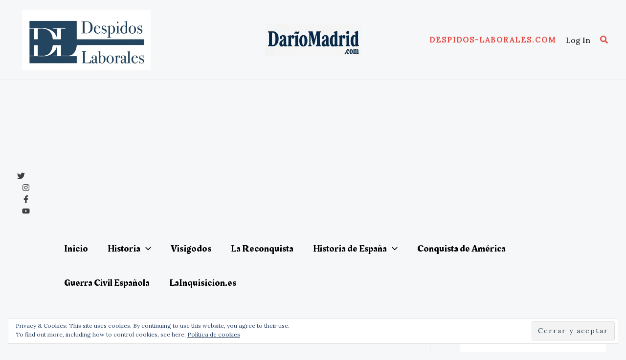

--- FILE ---
content_type: text/html; charset=utf-8
request_url: https://www.google.com/recaptcha/api2/aframe
body_size: 266
content:
<!DOCTYPE HTML><html><head><meta http-equiv="content-type" content="text/html; charset=UTF-8"></head><body><script nonce="QgQp-7y7X1BvLgBX07BP6g">/** Anti-fraud and anti-abuse applications only. See google.com/recaptcha */ try{var clients={'sodar':'https://pagead2.googlesyndication.com/pagead/sodar?'};window.addEventListener("message",function(a){try{if(a.source===window.parent){var b=JSON.parse(a.data);var c=clients[b['id']];if(c){var d=document.createElement('img');d.src=c+b['params']+'&rc='+(localStorage.getItem("rc::a")?sessionStorage.getItem("rc::b"):"");window.document.body.appendChild(d);sessionStorage.setItem("rc::e",parseInt(sessionStorage.getItem("rc::e")||0)+1);localStorage.setItem("rc::h",'1762723710676');}}}catch(b){}});window.parent.postMessage("_grecaptcha_ready", "*");}catch(b){}</script></body></html>